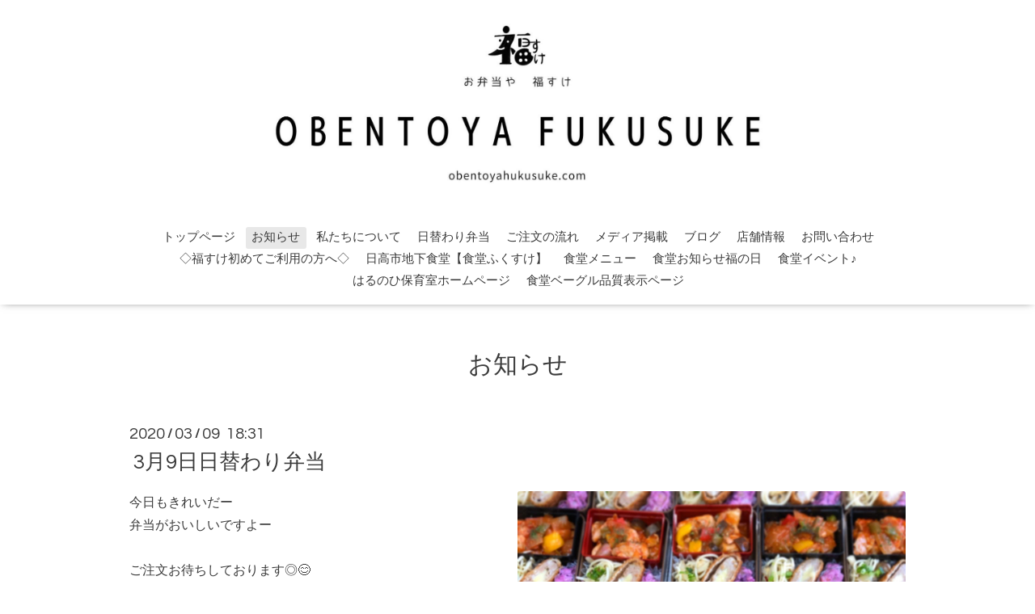

--- FILE ---
content_type: text/html; charset=utf-8
request_url: https://obentoyahukusuke.com/info/3176733
body_size: 3746
content:
<!DOCTYPE html>

<!--[if IE 9 ]><html lang="ja" class="ie9"><![endif]-->
<!--[if (gt IE 9)|!(IE)]><!--><html lang="ja"><!--<![endif]-->
<head>
  <!-- Oneplate: ver.202007200000 -->
  <meta charset="utf-8" />
  <title>3月9日日替わり弁当 - お弁当や　福すけ</title>
  <meta name="viewport" content="width=device-width,initial-scale=1.0,minimum-scale=1.0">

  <meta name="description" content="今日もきれいだー弁当がおいしいですよーご注文お待ちしております◎😊今日のさつまいもサラダは和地さんちの紫いもです！！チキンラタトゥイユボンゴレです！明日はカツ...">
  <meta name="keywords" content="お弁当や　福すけ">

  <meta property="og:title" content="3月9日日替わり弁当">
  <meta property="og:image" content="https://cdn.goope.jp/86191/200309183219-5e660d23bf773.jpg">
  <meta property="og:site_name" content="お弁当や　福すけ">
  
  <link rel="alternate" type="application/rss+xml" title="お弁当や　福すけ / RSS" href="/feed.rss">
  <link rel="stylesheet" href="//fonts.googleapis.com/css?family=Questrial">
  <link rel="stylesheet" href="/style.css?814570-1706003564?20200710">
  <link rel="stylesheet" href="/css/font-awesome/css/font-awesome.min.css">
  <link rel="stylesheet" href="/assets/slick/slick.css">

  <script src="/assets/jquery/jquery-3.5.1.min.js"></script>
  <script src="/js/tooltip.js"></script>
  <script src="/assets/clipsquareimage/jquery.clipsquareimage.js"></script>
</head>
<body id="info">

  <div class="totop">
    <i class="button fa fa-angle-up"></i>
  </div>

  <div id="container">

    <!-- #ヘッダー ここから-->
    <div id="header" class="cd-header">
      <div class="inner">

      <div class="element shop_tel" data-shoptel="080-4001-0457">
        <div>
          <i class="fa fa-phone-square"></i>&nbsp;080-4001-0457
        </div>
      </div>

      <h1 class="element logo">
        <a class="shop_sitename" href="https://obentoyahukusuke.com"><img src='//cdn.goope.jp/86191/2211051322554enq.jpg' alt='お弁当や　福すけ' /></a>
      </h1>

      <div class="element site_description">
        <span></span>
      </div>

      <div class="element navi pc">
        <ul class="navi_list">
          
          <li class="navi_top">
            <a href="/" >トップページ</a>
          </li>
          
          <li class="navi_info active">
            <a href="/info" >お知らせ</a><ul class="sub_navi">
<li><a href='/info/2026-01'>2026-01（2）</a></li>
<li><a href='/info/2025-12'>2025-12（3）</a></li>
<li><a href='/info/2025-11'>2025-11（4）</a></li>
<li><a href='/info/2025-10'>2025-10（3）</a></li>
<li><a href='/info/2025-09'>2025-09（10）</a></li>
<li><a href='/info/2025-08'>2025-08（4）</a></li>
<li><a href='/info/2025-07'>2025-07（4）</a></li>
<li><a href='/info/2025-06'>2025-06（4）</a></li>
<li><a href='/info/2025-05'>2025-05（6）</a></li>
<li><a href='/info/2025-04'>2025-04（8）</a></li>
<li><a href='/info/2025-03'>2025-03（9）</a></li>
<li><a href='/info/2025-02'>2025-02（7）</a></li>
<li><a href='/info/2025-01'>2025-01（5）</a></li>
<li><a href='/info/2024-12'>2024-12（2）</a></li>
<li><a href='/info/2024-11'>2024-11（2）</a></li>
<li><a href='/info/2024-10'>2024-10（2）</a></li>
<li><a href='/info/2024-09'>2024-09（1）</a></li>
<li><a href='/info/2024-07'>2024-07（1）</a></li>
<li><a href='/info/2024-06'>2024-06（3）</a></li>
<li><a href='/info/2024-05'>2024-05（2）</a></li>
<li><a href='/info/2024-04'>2024-04（4）</a></li>
<li><a href='/info/2024-03'>2024-03（5）</a></li>
<li><a href='/info/2024-02'>2024-02（7）</a></li>
<li><a href='/info/2024-01'>2024-01（8）</a></li>
<li><a href='/info/2023-12'>2023-12（6）</a></li>
<li><a href='/info/2023-11'>2023-11（6）</a></li>
<li><a href='/info/2023-10'>2023-10（5）</a></li>
<li><a href='/info/2023-09'>2023-09（6）</a></li>
<li><a href='/info/2023-08'>2023-08（4）</a></li>
<li><a href='/info/2023-07'>2023-07（6）</a></li>
<li><a href='/info/2023-06'>2023-06（7）</a></li>
<li><a href='/info/2023-05'>2023-05（7）</a></li>
<li><a href='/info/2023-04'>2023-04（7）</a></li>
<li><a href='/info/2023-03'>2023-03（5）</a></li>
<li><a href='/info/2023-02'>2023-02（8）</a></li>
<li><a href='/info/2023-01'>2023-01（10）</a></li>
<li><a href='/info/2022-12'>2022-12（4）</a></li>
<li><a href='/info/2022-11'>2022-11（6）</a></li>
<li><a href='/info/2022-10'>2022-10（13）</a></li>
<li><a href='/info/2022-09'>2022-09（11）</a></li>
<li><a href='/info/2022-08'>2022-08（11）</a></li>
<li><a href='/info/2022-07'>2022-07（12）</a></li>
<li><a href='/info/2022-06'>2022-06（12）</a></li>
<li><a href='/info/2022-05'>2022-05（13）</a></li>
<li><a href='/info/2022-04'>2022-04（9）</a></li>
<li><a href='/info/2022-03'>2022-03（14）</a></li>
<li><a href='/info/2022-02'>2022-02（14）</a></li>
<li><a href='/info/2022-01'>2022-01（15）</a></li>
<li><a href='/info/2021-12'>2021-12（13）</a></li>
<li><a href='/info/2021-11'>2021-11（15）</a></li>
<li><a href='/info/2021-10'>2021-10（16）</a></li>
<li><a href='/info/2021-09'>2021-09（15）</a></li>
<li><a href='/info/2021-08'>2021-08（17）</a></li>
<li><a href='/info/2021-07'>2021-07（20）</a></li>
<li><a href='/info/2021-06'>2021-06（19）</a></li>
<li><a href='/info/2021-05'>2021-05（17）</a></li>
<li><a href='/info/2021-04'>2021-04（17）</a></li>
<li><a href='/info/2021-03'>2021-03（15）</a></li>
<li><a href='/info/2021-02'>2021-02（16）</a></li>
<li><a href='/info/2021-01'>2021-01（20）</a></li>
<li><a href='/info/2020-12'>2020-12（16）</a></li>
<li><a href='/info/2020-11'>2020-11（16）</a></li>
<li><a href='/info/2020-10'>2020-10（19）</a></li>
<li><a href='/info/2020-09'>2020-09（21）</a></li>
<li><a href='/info/2020-08'>2020-08（14）</a></li>
<li><a href='/info/2020-07'>2020-07（16）</a></li>
<li><a href='/info/2020-06'>2020-06（20）</a></li>
<li><a href='/info/2020-05'>2020-05（15）</a></li>
<li><a href='/info/2020-04'>2020-04（19）</a></li>
<li><a href='/info/2020-03'>2020-03（21）</a></li>
<li><a href='/info/2020-02'>2020-02（19）</a></li>
<li><a href='/info/2020-01'>2020-01（23）</a></li>
<li><a href='/info/2019-12'>2019-12（24）</a></li>
<li><a href='/info/2019-11'>2019-11（21）</a></li>
<li><a href='/info/2019-10'>2019-10（1）</a></li>
<li><a href='/info/2019-09'>2019-09（2）</a></li>
<li><a href='/info/2019-07'>2019-07（1）</a></li>
</ul>

          </li>
          
          <li class="navi_free free_209543">
            <a href="/free/watasitatinituite" >私たちについて</a>
          </li>
          
          <li class="navi_free free_209597">
            <a href="/free/obento" >日替わり弁当</a>
          </li>
          
          <li class="navi_free free_208812">
            <a href="/free/tyumon" >ご注文の流れ</a>
          </li>
          
          <li class="navi_free free_366818">
            <a href="/free/media" >メディア掲載</a>
          </li>
          
          <li class="navi_links links_56640">
            <a href="https://hukusuke09.hatenablog.jp/" >ブログ</a>
          </li>
          
          <li class="navi_about">
            <a href="/about" >店舗情報</a>
          </li>
          
          <li class="navi_contact">
            <a href="/contact" >お問い合わせ</a>
          </li>
          
          <li class="navi_free free_460642">
            <a href="/free/situmon" >◇福すけ初めてご利用の方へ◇</a>
          </li>
          
          <li class="navi_free free_467358">
            <a href="/free/shokudofukusuke" >日高市地下食堂【食堂ふくすけ】</a>
          </li>
          
          <li class="navi_free free_468098">
            <a href="/free/shokudomenu" >食堂メニュー</a>
          </li>
          
          <li class="navi_free free_468194">
            <a href="/free/fukunohi" >食堂お知らせ福の日</a>
          </li>
          
          <li class="navi_free free_473673">
            <a href="/free/event" >食堂イベント♪</a>
          </li>
          
          <li class="navi_free free_483914">
            <a href="/free/harunohi" >はるのひ保育室ホームページ</a>
          </li>
          
          <li class="navi_free free_487039">
            <a href="/free/hinshitsuhyozi" >食堂ベーグル品質表示ページ</a>
          </li>
          
        </ul>
      </div>
      <!-- /#navi -->

      </div>
      <!-- /.inner -->

      <div class="navi mobile"></div>

      <div id="button_navi">
        <div class="navi_trigger cd-primary-nav-trigger">
          <i class="fa fa-navicon"></i>
        </div>
      </div>

    </div>
    <!-- #ヘッダー ここまで-->

    <div id="content">

<!-- コンテンツ ここから ----------------------------------------------------------------------- -->






<!----------------------------------------------
ページ：インフォメーション
---------------------------------------------->
<div class="inner">

  <h2 class="page_title">
    <span>お知らせ</span>
  </h2>

  <!-- .autopagerize_page_element -->
  <div class="autopagerize_page_element">

    
    <!-- .article -->
    <div class="article">

      <div class="date">
        2020<span> / </span>03<span> / </span>09&nbsp;&nbsp;18:31
      </div>

      <div class="body">
        <h3 class="article_title">
          <a href="/info/3176733">3月9日日替わり弁当</a>
        </h3>

        <div class="photo">
          <img src='https://cdn.goope.jp/86191/200309183219-5e660d23bf773.jpg' alt=''/>
        </div>

        <div class="textfield">
          <div>今日もきれいだー</div><div>弁当がおいしいですよー</div><div><br></div><div>ご注文お待ちしております◎😊</div><div>今日のさつまいもサラダは</div><div>和地さんちの紫いもです！！</div><div><br></div><div>チキンラタトゥイユ</div><div>ボンゴレです！</div><div><br></div><div>明日はカツ煮ですよー！！</div><div>きんぴら</div><div>いんげん和えもの</div><div>メンチカツです！！</div><div><br></div><div>汁物つき550円</div><div><br></div><div>元気に配達いたします！！😊</div><div><br></div><div>お気軽にお問い合わせ下さい◎</div>
        </div>
      </div>

    </div>
    <!-- /.article -->
    

  </div>
  <!-- /.autopagerize_page_element -->

</div>
<!-- /.inner -->




























<!-- CONTENT ----------------------------------------------------------------------- -->

    </div>
    <!-- /#content -->


    


    <div class="gadgets">
      <div class="inner">
      </div>
    </div>

    <div class="sidebar">
      <div class="inner">

        <div class="block today_area">
          <h3>Schedule</h3>
          <dl>
            <dt class="today_title">
              2026.01.18 Sunday
            </dt>
            
          </dl>
        </div>

        <div class="block counter_area">
          <h3>Counter</h3>
          <div>Today: <span class="num">656</span></div>
          <div>Yesterday: <span class="num">393</span></div>
          <div>Total: <span class="num">756374</span></div>
        </div>

        <div class="block qr_area">
          <h3>Mobile</h3>
          <img src="//r.goope.jp/qr/hukusuke"width="100" height="100" />
        </div>

      </div>
    </div>

    <div class="social">
      <div class="inner"><div id="navi_parts">
<div class="navi_parts_detail">
<div class="line-it-button" style="display: none;" data-lang="ja" data-type="friend" data-count="true" data-lineid="@988euvvt" data-home="true"></div>
 <script src="https://d.line-scdn.net/r/web/social-plugin/js/thirdparty/loader.min.js" async="async" defer="defer"></script>
</div>
<div class="navi_parts_detail">
<a href="https://hukusuke09.hatenablog.jp/" target="_blank"><img src="//cdn.goope.jp/86191/210815005758-6117e8061cfe1.jpg" alt="ブログ" /></a>
</div>
</div>
<div id="social_widgets">
<div  id="widget_facebook_like" class="social_widget">
<div style="text-align:left;padding-bottom:10px;">
<iframe src="//www.facebook.com/plugins/like.php?href=https%3A%2F%2Fobentoyahukusuke.com&amp;width&amp;layout=button_count&amp;action=like&amp;show_faces=false&amp;share=true&amp;height=21&amp;appId=837439917751931" scrolling="no" frameborder="0" style="border:none; overflow:hidden; height:21px;" allowTransparency="true"></iframe>
</div>
</div>
<div id="widget_line_share" class="social_widget">
<div class="line-it-button" data-lang="ja" data-type="share-a" data-ver="3" data-url="https://obentoyahukusuke.com" data-color="default" data-size="small" style="display: none;"></div>
<script src="https://www.line-website.com/social-plugins/js/thirdparty/loader.min.js" async="async" defer="defer"></script>
</div>

</div>
</div>
    </div>

    <div id="footer">
        <div class="inner">

          <div class="social_icons">
            

            

            
            <a href="https://www.instagram.com/obentoyahukusuke/" target="_blank">
              <span class="icon-instagram"></span>
            </a>
            
          </div>

          <div class="shop_name">
            <a href="https://obentoyahukusuke.com">お弁当や　福すけ</a>
          </div>

          

          <div class="copyright">
            &copy;2026 <a href="https://obentoyahukusuke.com">お弁当や　福すけ</a>. All Rights Reserved.
          </div>

          <div>
            <div class="powered">
              Powered by <a class="link_color_02" href="https://goope.jp/">グーペ</a> /
              <a class="link_color_02" href="https://admin.goope.jp/">Admin</a>
            </div>

            <div class="shop_rss">
              <span>/ </span><a href="/feed.rss">RSS</a>
            </div>
          </div>

        </div>
    </div>

  </div>
  <!-- /#container -->

  <script src="/assets/colorbox/jquery.colorbox-1.6.4.min.js"></script>
  <script src="/assets/slick/slick.js"></script>
  <script src="/assets/lineup/jquery-lineup.min.js"></script>
  <script src="/assets/tile/tile.js"></script>
  <script src="/js/theme_oneplate/init.js?20200710"></script>

</body>
</html>
